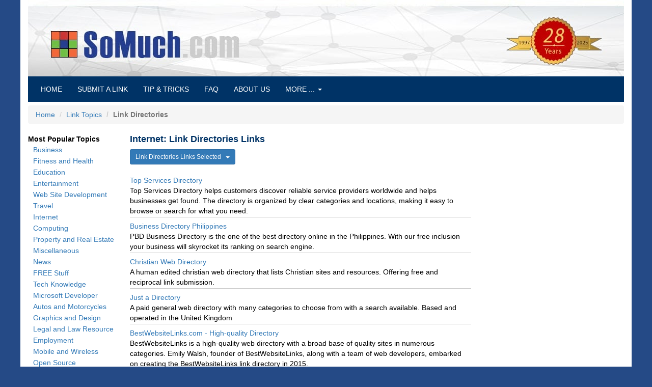

--- FILE ---
content_type: text/html
request_url: https://somuch.com/link-list.asp?topicID=109&categoryID=952&topic=link-directories
body_size: 7588
content:

<!DOCTYPE html>
<html lang="en">
<head>
<meta charset="UTF-8">
<title>Internet: Link Directories Category</title>
<meta name="description" content="Useful listings in the Internet categories, Link Directories">

	<link rel="canonical" href="https://somuch.com/link-list/109/952/internet/link-directories/">
	<link rel="next" href="https://somuch.com/link-list/109/952/2/internet/link-directories/">

<!--

	<link rel="canonical" href="https://somuch.com/link-list.asp?topicID=109&categoryID=952&category=link-directories">
	<link rel="next" href="https://somuch.com/link-list.asp?topicID=109&categoryID=952&iPage=2&topic=internet&category=link-directories">

-->
<meta name="viewport" content="width=device-width, initial-scale=1">
<link rel="shortcut icon" href="/favicon.ico">
<link rel="stylesheet" href="https://cdnjs.cloudflare.com/ajax/libs/twitter-bootstrap/3.3.7/css/bootstrap.min.css" integrity="sha256-916EbMg70RQy9LHiGkXzG8hSg9EdNy97GazNG/aiY1w=" crossorigin="anonymous">
<link rel="stylesheet" href="/common/css/styles.css?v=8">
	<!-- HTML5 shim and Respond.js for IE8 support of HTML5 elements and media queries -->
	<!-- WARNING: Respond.js doesn't work if you view the page via file:// -->
	<!--[if lt IE 9]>
		<script src="https://cdnjs.cloudflare.com/ajax/libs/html5shiv/3.7.3/html5shiv.min.js" integrity="sha256-3Jy/GbSLrg0o9y5Z5n1uw0qxZECH7C6OQpVBgNFYa0g=" crossorigin="anonymous"></script>
		<script src="https://cdnjs.cloudflare.com/ajax/libs/respond.js/1.4.2/respond.min.js" integrity="sha256-g6iAfvZp+nDQ2TdTR/VVKJf3bGro4ub5fvWSWVRi2NE=" crossorigin="anonymous"></script>
	<![endif]-->
<style>
.link-div {clear:both;border-bottom:1px solid #CCC;margin-top:7px;padding-bottom:2px;}
</style>
<!-- Google tag (gtag.js) -->
<script async src="https://www.googletagmanager.com/gtag/js?id=G-L9ECT640ST" type="acd6b00ae8143a2ea10de47c-text/javascript"></script>
<script type="acd6b00ae8143a2ea10de47c-text/javascript">
  window.dataLayer = window.dataLayer || [];
  function gtag(){dataLayer.push(arguments);}
  gtag('js', new Date());
  gtag('config', 'G-L9ECT640ST');
</script>



</head>
<body>
<div class="container-fluid"><!-- container-fluid -->
<!-- mobile menu -->
<div class="navbar navbar-default navbar-fixed-top visible-xs" role="navigation">
  <div class="container">
    <div class="navbar-header">
      <button type="button" class="navbar-toggle" data-toggle="collapse" data-target=".navbar-collapse">
        <span class="sr-only">Toggle navigation</span>
        <span class="icon-bar"></span>
        <span class="icon-bar"></span>
        <span class="icon-bar"></span>
      </button>
      <a class="navbar-brand" href="/"><span class="maroon"><strong>SOMUCH.COM</strong></span></a>
    </div>
    <div class="navbar-collapse collapse">
      <ul class="nav navbar-nav">
			<li class="active"><a href="/">Home <span class="sr-only">(current)</span></a></li>
			<li><a href="/submit-links/">Submit your Link</a></li>
			<li><a href="/category/19/active-server-pages-tips/">Tips & Tricks</a></li>
 			<li><a href="/faq.asp">Questions (FAQ)</a></li> 
 			<li><a href="/on-this-day-in-history.asp">This Day in History</a></li>
 			<li><a href="/about-somuch.asp">About Us</a></li>
			<li><a href="/privacy-policy.asp">Privacy Policy</a></li>
			<li><a href="/contact-us.asp">Contact Us</a></li>
            <li><a href="/link-delete.asp">Delete your Link</a></li>
      </ul>
    </div>
  </div>
</div><!-- END: mobile menu -->

<div class="row"><!-- full header/menu -->
	<div class="col-sm-12 hidden-xs"><img class="img-responsive" src="/images/header.2025.jpg" alt="somuch-banner">
		<div class="col-sm-12 hidden-xs margin-b-h pad-left-10 menubar-custom-top">
			<ul class="nav navbar-nav menubar-custom">
				<li><a href="/">HOME <span class="sr-only">(current)</span></a></li>
				<li><a href="/submit-links/">SUBMIT A LINK</a></li>
				<li><a href="/category/19/active-server-pages-tips/">TIP & TRICKS</a></li>
				<li><a href="/faq.asp">FAQ</a></li>
				<li><a href="/about-somuch.asp">ABOUT US</a></li>
					<li class="dropdown">
					<a href="#" class="dropdown-toggle" data-toggle="dropdown" role="button" aria-haspopup="true" aria-expanded="false">MORE ... <span class="caret"></span></a>
						<ul class="dropdown-menu">
		                    <li><a href="/on-this-day-in-history.asp">THIS DAY IN HISTORY</a></li>
							<li role="separator" class="divider" aria-hidden="true"></li>
		                    <li><a href="/privacy-policy.asp">PRIVACY POLICY</a></li>
							<li role="separator" class="divider" aria-hidden="true"></li>
							<li><a href="/contact-us.asp">CONTACT US</a></li>
							<li role="separator" class="divider" aria-hidden="true"></li>
							<li><a href="/link-delete.asp">DELETE YOUR LINK</a></li>
						</ul>
					</li>
			</ul>
		</div>
	</div>
	<div class="margin-t-2"></div>
</div>
<!-- END: Row full header/menu -->
<div class="margin-t-2 visible-xs"></div>

	<div class="row margin-padding-b-0">
		<div class="col-lg-12">
			<ol class="breadcrumb">
				<li><a href="/">Home</a></li>
                <li><a href="/link-topic-list/109/internet/" title="Return to Link Topics">Link Topics</a></li>
				<li class="active text-bold">Link Directories</li>
			</ol>
		</div>
	</div>

	<div class="row"><!-- Row main content -->

		<div class="col-sm-2 hidden-xs"><!-- left column -->
			
<div style="font-weight: bold;">Most Popular Topics</div>

<a class="topic-counter" id="rec_102" style="margin-left: 10px; line-height: 1.6em;" href="/link-topic-list/102/business/" title="Business">Business</a><br>

<a class="topic-counter" id="rec_110" style="margin-left: 10px; line-height: 1.6em;" href="/link-topic-list/110/fitness-and-health/" title="Fitness and Health">Fitness and Health</a><br>

<a class="topic-counter" id="rec_105" style="margin-left: 10px; line-height: 1.6em;" href="/link-topic-list/105/education/" title="Education">Education</a><br>

<a class="topic-counter" id="rec_107" style="margin-left: 10px; line-height: 1.6em;" href="/link-topic-list/107/entertainment/" title="Entertainment">Entertainment</a><br>

<a class="topic-counter" id="rec_119" style="margin-left: 10px; line-height: 1.6em;" href="/link-topic-list/119/web-site-development/" title="Web Site Development">Web Site Development</a><br>

<a class="topic-counter" id="rec_116" style="margin-left: 10px; line-height: 1.6em;" href="/link-topic-list/116/travel/" title="Travel">Travel</a><br>

<a class="topic-counter" id="rec_109" style="margin-left: 10px; line-height: 1.6em;" href="/link-topic-list/109/internet/" title="Internet">Internet</a><br>

<a class="topic-counter" id="rec_104" style="margin-left: 10px; line-height: 1.6em;" href="/link-topic-list/104/computing/" title="Computing">Computing</a><br>

<a class="topic-counter" id="rec_114" style="margin-left: 10px; line-height: 1.6em;" href="/link-topic-list/114/property-and-real-estate/" title="Property and Real Estate">Property and Real Estate</a><br>

<a class="topic-counter" id="rec_111" style="margin-left: 10px; line-height: 1.6em;" href="/link-topic-list/111/miscellaneous/" title="Miscellaneous">Miscellaneous</a><br>

<a class="topic-counter" id="rec_117" style="margin-left: 10px; line-height: 1.6em;" href="/link-topic-list/117/news/" title="News">News</a><br>

<a class="topic-counter" id="rec_118" style="margin-left: 10px; line-height: 1.6em;" href="/link-topic-list/118/free-stuff/" title="FREE Stuff">FREE Stuff</a><br>

<a class="topic-counter" id="rec_103" style="margin-left: 10px; line-height: 1.6em;" href="/link-topic-list/103/tech-knowledge/" title="Tech Knowledge">Tech Knowledge</a><br>

<a class="topic-counter" id="rec_101" style="margin-left: 10px; line-height: 1.6em;" href="/link-topic-list/101/microsoft-developer/" title="Microsoft Developer">Microsoft Developer</a><br>

<a class="topic-counter" id="rec_123" style="margin-left: 10px; line-height: 1.6em;" href="/link-topic-list/123/autos-motorcycles/" title="Autos and Motorcycles">Autos and Motorcycles</a><br>

<a class="topic-counter" id="rec_108" style="margin-left: 10px; line-height: 1.6em;" href="/link-topic-list/108/graphics-and-design/" title="Graphics and Design">Graphics and Design</a><br>

<a class="topic-counter" id="rec_131" style="margin-left: 10px; line-height: 1.6em;" href="/link-topic-list/131/legal-and-law-resource/" title="Legal and Law Resource">Legal and Law Resource</a><br>

<a class="topic-counter" id="rec_106" style="margin-left: 10px; line-height: 1.6em;" href="/link-topic-list/106/employment/" title="Employment">Employment</a><br>

<a class="topic-counter" id="rec_125" style="margin-left: 10px; line-height: 1.6em;" href="/link-topic-list/125/mobile-wireless/" title="Mobile and Wireless">Mobile and Wireless</a><br>

<a class="topic-counter" id="rec_124" style="margin-left: 10px; line-height: 1.6em;" href="/link-topic-list/124/open-source/" title="Open Source">Open Source</a><br>

<a class="topic-counter" id="rec_112" style="margin-left: 10px; line-height: 1.6em;" href="/link-topic-list/112/music/" title="Music">Music</a><br>

		</div><!-- End: left column -->

		<div class="col-sm-7"><!-- left column -->
			<h1 class="page-h1">Internet: Link Directories Links</h1>

<div class="btn-group margin-b-1">
<button class="btn btn-primary btn-sm dropdown-toggle pad-left-10 pad-right-10 margin-bottom-10" type="button" data-toggle="dropdown" aria-expanded="false">Link Directories Links Selected &nbsp;&nbsp;<span class="caret"></span></button>
<ul class="dropdown-menu" role="menu">

<li><a href="/link-list/109/1029/internet/cable-dsl-streaming/">Cable/DSL/Streaming</a></li>

<li><a href="/link-list/109/812/internet/calendars/">Calendars</a></li>

<li><a href="/link-list/109/813/internet/cards/">Cards</a></li>

<li><a href="/link-list/109/819/internet/classifieds/">Classifieds</a></li>

<li><a href="/link-list/109/973/internet/developer/">Developer</a></li>

<li><a href="/link-list/109/832/internet/domains/">Domains</a></li>

<li><a href="/link-list/109/836/internet/e-commerce/">e-Commerce</a></li>

<li><a href="/link-list/109/1026/internet/e-mail/">e-Mail</a></li>

<li><a href="/link-list/109/854/internet/games/">Games</a></li>

<li><a href="/link-list/109/861/internet/hardware/">Hardware</a></li>

<li><a href="/link-list/109/870/internet/international/">International</a></li>

<li><a href="/link-list/109/949/internet/internet/">Internet</a></li>

<li><a href="/link-list/109/952/internet/link-directories/">Link Directories</a></li>

<li><a href="/link-list/109/984/internet/metasearch/">MetaSearch</a></li>

<li><a href="/link-list/109/887/internet/misc/">Miscellaneous</a></li>

<li><a href="/link-list/109/894/internet/offbeat/">Offbeat</a></li>

<li><a href="/link-list/109/895/internet/organizers/">Organizers</a></li>

<li><a href="/link-list/109/901/internet/privacy/">Privacy</a></li>

<li><a href="/link-list/109/881/internet/promotion-marketing/">Promotion, Marketing</a></li>

<li><a href="/link-list/109/902/internet/proxies/">Proxies</a></li>

<li><a href="/link-list/109/909/internet/resources/">Resources</a></li>

<li><a href="/link-list/109/916/internet/search/">Search</a></li>

<li><a href="/link-list/109/917/internet/security/">Security</a></li>

<li><a href="/link-list/109/1015/internet/services/">Services</a></li>

<li><a href="/link-list/109/919/internet/shopping/">Shopping</a></li>

<li><a href="/link-list/109/864/internet/site-hosting/">Site Hosting</a></li>

<li><a href="/link-list/109/921/internet/software/">Software</a></li>

<li><a href="/link-list/109/934/internet/utilities/">Utilities</a></li>

<li><a href="/link-list/109/1065/internet/web-design/">Web Design</a></li>

<li><a href="/link-list/109/1022/internet/webcam/">WebCam</a></li>

</ul>
</div>

<div class="link-div"><a target="blank" class="link-counter" href="https://www.topservicesdirectory.com/" id="link_3852570" title="Top Services Directory">Top Services Directory</a>
<br>Top Services Directory helps customers discover reliable service providers worldwide and helps businesses get found. The directory is organized by clear categories and locations, making it easy to browse or search for what you need.
</div>

<div class="link-div"><a target="blank" class="link-counter" href="https://businessdirectoryphil.com/" id="link_3437131" title="Business Directory Philippines">Business Directory Philippines</a>
<br>PBD Business Directory is the one of the best directory online in the Philippines. With our free inclusion your business will skyrocket its ranking on search engine.
</div>

<div class="link-div"><a target="blank" class="link-counter" href="https://www.christianwebdirectory.com/" id="link_3256724" title="Christian Web Directory">Christian Web Directory</a>
<br>A human edited christian web directory that lists Christian sites and resources. Offering free and reciprocal link submission.
</div>

<div class="link-div"><a target="blank" class="link-counter" href="https://www.justadirectory.com/directory/" id="link_2657741" title="Just a Directory">Just a Directory</a>
<br>A paid general web directory with many categories to choose from with a search available. Based and operated in the United Kingdom
</div>

<div class="link-div"><a target="blank" class="link-counter" href="https://bestwebsitelinks.com/" id="link_2590323" title="BestWebsiteLinks.com - High-quality Directory">BestWebsiteLinks.com - High-quality Directory</a>
<br>BestWebsiteLinks is a high-quality web directory with a broad base of quality sites in numerous categories. Emily Walsh, founder of BestWebsiteLinks, along with a team of web developers, embarked on creating the BestWebsiteLinks link directory in 2015.
</div>

<div class="link-div"><a target="blank" class="link-counter" href="https://www.alison-kelly.com/" id="link_2590322" title="Alison Kelly Web Directory">Alison Kelly Web Directory</a>
<br>I am Alison. I created the Alison Kelly site to help us all navigate the perils of the web. My experiences make up a huge part of my directory, and that makes each link a path well trod, so you can surf away without a worry.
</div>

<div class="link-div"><a target="blank" class="link-counter" href="https://www.agdesktop.com/" id="link_2590318" title="AG Desktop - The Favorite Website Directory">AG Desktop - The Favorite Website Directory</a>
<br>The AG Desktop website directory was started and developed by Allan Gordon. Since it's start AG Desktop has developed into a company of its own. People young and old come to AG Desktop to find quality websites within different industries.
</div>

<div class="link-div"><a target="blank" class="link-counter" href="https://sfcp.co.uk/" id="link_2590309" title="SFCP - Santino Fiorente">SFCP - Santino Fiorente</a>
<br>Mr. Santino Fiorente has for years been collecting websites that have caught his eye and then listed them on his directory website SFCP for other people to discover these great websites.
</div>

<div class="link-div"><a target="blank" class="link-counter" href="https://www.jow-webkatalog.de/" id="link_2419169" title="German Web Directory">German Web Directory</a>
<br>In the JOW web directory you will find interesting and helpful websites on a wide variety of topics such as sport, computer or holidays. All pages, whether from the topic cities or hobby are checked by us before they will release.
</div>

<div class="link-div"><a target="blank" class="link-counter" href="https://topsitenet.com/" id="link_2338477" title="Topsitenet.com">Topsitenet.com</a>
<br>Web directory with links, articles, sweepstakes giveaways, custom browser start page and more!
</div>

<div class="link-div"><a target="blank" class="link-counter" href="https://calgarybusinesses.ca/" id="link_2189632" title="Calgary Business Directory">Calgary Business Directory</a>
<br>Calgary Business Directory to list and showcase Calgary businesses and organizations. Boost your Calgary site's visibility and ranking with a niche regional directory listing, the best business directory in Calgary. Our directory is manually-editted.
</div>

<div class="link-div"><a target="blank" class="link-counter" href="https://www.stevensleegers.nl/" id="link_1804179" title="Google websites">Google websites</a>
<br>I help companies to develop more efficient performing commercial website or online shop by tuning these towards Google's algorithm.
</div>

<div class="link-div"><a target="blank" class="link-counter" href="https://morefunz.com/" id="link_1754314" title="MoreFunz the catalog">MoreFunz the catalog</a>
<br>Free directory, lots of useful information about websites. Free URL submit.
</div>

<div class="link-div"><a target="blank" class="link-counter" href="https://www.jasminedirectory.com/" id="link_1527787" title="Jasmine Directory">Jasmine Directory</a>
<br>Business web directory organised in topic based categories. Featuring businesses, companies, products, services, and more.
</div>

<div class="link-div"><a target="blank" class="link-counter" href="https://www.tradeinmalaysia.com/" id="link_1382694" title="Trade In Malaysia">Trade In Malaysia</a>
<br>Trade in Malaysia has emerged as one of the finest online directories. As an instant approval directory, more and more individuals across the globe are choosing it for their needs.
</div>

<div class="link-div"><a target="blank" class="link-counter" href="https://www.seoreview.in/" id="link_1382695" title="Free Approval Directory Site">Free Approval Directory Site</a>
<br>In search of the best online directory? SEO Review is here serving itself as a free approval directory site for the needs of different types of business professionals/individuals residing in different corners of the world.
</div>

<div class="link-div"><a target="blank" class="link-counter" href="https://ellysdirectory.com/" id="link_1379096" title="Free Directory">Free Directory</a>
<br>Ellys Directory is an article and Website directory created on January 2012 ,Our Directory is very User friendly, easy to submit. We accept Paid,Free and Free with Reciprocal Inclussion.Submit Your website now
</div>

<div class="link-div"><a target="blank" class="link-counter" href="https://www.dirjournal.com/" id="link_1378437" title="DirJournal Web Directory">DirJournal Web Directory</a>
<br>A popular world and regional directory of quality sites listed by category. As well as offering valuable submission options the site has an interactive regional map, guides and articles of interest.
</div>

<div class="link-div"><a target="blank" class="link-counter" href="https://www.strongestlinks.com/" id="link_1325076" title="Strongest Links - Grow your link popularity">Strongest Links - Grow your link popularity</a>
<br>At Strongest Links you can find good linking partners, track directory submission and manage your online promotion campaign. Try it for free.
</div>

<div class="link-div"><a target="blank" class="link-counter" href="http://www.statewideyp.com" id="link_1101824" title="Kennewick Yellow Pages">Kennewick Yellow Pages</a>
<br>Tri Cities Washington yellow pages online directory for local business, maps, weather, news, sports...
</div>

<div class="link-div"><a target="blank" class="link-counter" href="https://www.freewebsubmission.com/" id="link_1051353" title="freewebsubmission.com">freewebsubmission.com</a>
<br>Free Web Submission is the source for free search engine submission. We provide webmasters and site owners with free manual and auto submission to the highest-rated, free internet search engines and directories.
</div>

<div class="link-div"><a target="blank" class="link-counter" href="https://royaltyfreelinks.com/" id="link_1039805" title="Royalty free links">Royalty free links</a>
<br>Directory with categorized links to royalty free music, photography, video, clipart and much more. Free submission for webmasters.
</div>

<div class="link-div"><a target="blank" class="link-counter" href="https://www.surfindia.com/" id="link_657843" title="Free Web Directory">Free Web Directory</a>
<br>SurfIndia lists all type of quality Indian websites.
</div>

<div class="link-div"><a target="blank" class="link-counter" href="https://www.hungarocenter.com/" id="link_577882" title="HungaroCenter">HungaroCenter</a>
<br>Hungaryan web directory, search and information portal.
</div>

<div class="link-div"><a target="blank" class="link-counter" href="https://www.abizdirectory.com/" id="link_573262" title="Abiz Web Directory">Abiz Web Directory</a>
<br>An internet directory offering free and premium website submissions.
</div>

<div class="link-div"><a target="blank" class="link-counter" href="https://www.zopso.com/" id="link_565498" title="Zopso Directory">Zopso Directory</a>
<br>Zopso.com is a free web based directory, We are a revolutionary directory that list only good quality sites. Our directory is human edited, that means we only list quality sites! Zopso has over 5,000 link already and are gaining more each day
</div>

<div class="link-div"><a target="blank" class="link-counter" href="https://www.submitdotcom.com/" id="link_560614" title="SubmitDotCom Web Directory">SubmitDotCom Web Directory</a>
<br>We're brand new web directory featuring many different types of catergories.  We offer you free and featured link submissions.
</div>

<div class="link-div"><a target="blank" class="link-counter" href="https://www.cooloolabusiness.com/" id="link_544176" title="Gympie Cooloola Internet Business Directory.">Gympie Cooloola Internet Business Directory.</a>
<br>Gympie Cooloola Business Directory, a business directory listing businesses in the Gympie and Cooloola region.
</div>

<div class="link-div"><a target="blank" class="link-counter" href="https://www.blogwebdirectory.com/" id="link_534637" title="Blogs Web Directory">Blogs Web Directory</a>
<br>Blog Web Directory is index of bloggers all over the world grouped by category and country.Blogs Directory is a comprehensive human edited directory of Weblogs on Internet with rating and review features.
</div>

<div class="link-div"><a target="blank" class="link-counter" href="https://www.abilogic.com/" id="link_512003" title="AbiLogic - World Web Directory">AbiLogic - World Web Directory</a>
<br>Business Web Directory of quality family-friendly and spam-free sites organized by subject. Offering free and paid listings.
</div>

<nav aria-label="Page navigation">
  <ul class="pagination pagination-sm">

    <li class="page-item active"><a class="page-link" href="/link-list/109/952/1/internet/link-directories/">1</a></li>

    <li class="page-item"><a class="page-link" href="/link-list/109/952/2/internet/link-directories/">2</a></li>

    <li class="page-item disabled"><span class="page-link">33 Links</span></li>

  </ul>
</nav>

<div class="well well-sm">This is a perfect opportunity for you to add an enhanced link and become a supporter. Enhanced links are shown at the top of the category listings with a <strong>bold Title</strong>, newest links first. For maximum exposure consider a sponsored home page or site-wide text link.</div>
		</div><!-- END: main column -->

		<div class="col-sm-3 hidden-xs"><!-- right column -->
			
<div class="hidden-xs">
</div>

		</div><!-- End: right column -->

	</div><!-- END: Row main content -->

<hr>
	<footer class="footer1"><!-- footer -->
		<div class="row"><!-- footer row -->
			<div class="col-lg-4 col-md-4 col-sm-4"><!-- column left -->
				<ul class="clear-margins">
					<li><a href="/"> Home</a></li>
					<li><a href="/category/19/active-server-pages-tips/"> Tips & Tricks</a></li>
					<li><a href="/submit-links/"> Submit Your Link</a></li>
					<li><a href="/link-delete.asp"> Delete Your Link</a></li>
					<li><a href="/on-this-day-in-history.asp"> This Day in History</a></li>
				</ul>
			</div><!-- END:  column left -->
                
			<div class="col-lg-4 col-md-4 col-sm-4">
				<ul class="clear-margins"><!-- widgets -->
					<li><a href="/faq.asp"> Questions (FAQ)</a></li>
					<li><a href="/about-somuch.asp"> About SoMuch.com</a></li>
					<li><a href="/privacy-policy.asp"> Privacy Policy</a></li>
					<li><a href="/contact-us.asp"> Contact Us</a></li>
				</ul>
			</div><!-- END: column center -->
  
			<div class="col-lg-3 col-md-3 col-sm-3 margin-left-2"><!--  column right -->
				<div class="footerp"> 
					<p>SoMuch Web Group
                    <br>PO Box 1282<br>Murphy NC, 28906</p>
					
				</div>
<!--				<div class="social-icons">
						<a target="_blank" rel="noreferrer noopener" href="https://www.facebook.com/dialog/feed?app_id=347762091934562&link=https://somuch.com&picture=http%3A%2F%2Fsomuch.com%2Fimages%2FsomuchPowerLogo.jpg&name=somuch.com&caption=on%20somuch.com&description=friendly+free+link+directory+where+you+can+find+the+best+human+edited+links+sorted+by+topic+and+category.&redirect_uri=https://somuch.com/" style="color:#4267B2;text-decoration:none;"><span class="icon-facebook_square social"></span></a>
						<a target="_blank" rel="noreferrer noopener" href="https://twitter.com/share?text=Check%20out%20somuch.com%20friendly%20free%20link%20directory&url=https://somuch.com" class="twitter-share-button" data-lang="en" style="color:#1DA1F2;text-decoration:none;"><span class="icon-twitter_square social"></span></a>
						<a target="_blank" rel="noreferrer noopener" href="https://reddit.com/submit?url=https://somuch.com&title=somuch.com" title="Share to Reddit" style="color:#FF4500;text-decoration:none;"><span class="icon-reddit_square social"></span></a>
						<a target="_blank" rel="noreferrer noopener" href="https://pinterest.com/pin/create/button/?url=http%3A%2F%2Fsomuch.com&media=http%3A%2F%2Fsomuch.com%2Fimages%2Fsomuch-pinterest.jpg&description=Friendly%20free%20link%20directory%20where%20you%20can%20find%20the%20best%20human%20edited%20links%20sorted%20by%20topic%20and%20category." style="color:#BD081C;text-decoration:none;"><span class="icon-pinterest_square social"></span></a>
				</div> -->
			</div><!-- END: column right -->
		</div><!-- END: footer row -->
	</footer><!-- END: footer -->

	<div class="footer-bottom margin-b-3">
		<div class="container">
			<div class="row">
				<div class="col-xs-12 col-sm-6 col-md-6 col-lg-6">
					<div class="copyright">
						&copy; 2025 somuch.com<span class="hidden-xs">, All rights reserved</span>
					</div>
				</div>
			</div>
		</div>
	</div><!-- END: footer-bottom -->

</div><!-- END: container-fluid -->

<script src="https://cdnjs.cloudflare.com/ajax/libs/jquery/3.2.1/jquery.min.js" integrity="sha256-hwg4gsxgFZhOsEEamdOYGBf13FyQuiTwlAQgxVSNgt4=" crossorigin="anonymous" type="acd6b00ae8143a2ea10de47c-text/javascript"></script>
<script src="https://cdnjs.cloudflare.com/ajax/libs/twitter-bootstrap/3.3.7/js/bootstrap.min.js" integrity="sha256-U5ZEeKfGNOja007MMD3YBI0A3OSZOQbeG6z2f2Y0hu8=" crossorigin="anonymous" type="acd6b00ae8143a2ea10de47c-text/javascript"></script>
<script src="/common/js/functions.js" type="acd6b00ae8143a2ea10de47c-text/javascript"></script>
<script src="/cdn-cgi/scripts/7d0fa10a/cloudflare-static/rocket-loader.min.js" data-cf-settings="acd6b00ae8143a2ea10de47c-|49" defer></script><script defer src="https://static.cloudflareinsights.com/beacon.min.js/vcd15cbe7772f49c399c6a5babf22c1241717689176015" integrity="sha512-ZpsOmlRQV6y907TI0dKBHq9Md29nnaEIPlkf84rnaERnq6zvWvPUqr2ft8M1aS28oN72PdrCzSjY4U6VaAw1EQ==" data-cf-beacon='{"version":"2024.11.0","token":"17ffff2b691743e58384a7d131a06a5f","server_timing":{"name":{"cfCacheStatus":true,"cfEdge":true,"cfExtPri":true,"cfL4":true,"cfOrigin":true,"cfSpeedBrain":true},"location_startswith":null}}' crossorigin="anonymous"></script>
</body>
</html>


--- FILE ---
content_type: text/css
request_url: https://somuch.com/common/css/styles.css?v=8
body_size: 4843
content:
body{padding-top:0; background:#254a86;color:#000;margin:0;}

.container-fluid{max-width:1200px; background-color:#FFF;}
.margin-t-0{margin-top:0;}
.margin-t-h{margin-top:0.5em;}
.margin-t-1{margin-top:1em;}
.margin-t-2{margin-top:2em;}
.margin-t-3{margin-top:3em;}
.margin-b-h{margin-bottom:0.5em;}
.margin-b-1{margin-bottom:1em;}
.margin-b-2{margin-bottom:2em;}
.margin-b-3{margin-bottom:3em;}
.margin-tb-h{margin-top:0.5em;margin-bottom:0.5em;}
.margin-left-1{margin-left:1em;}
.margin-left-2{margin-left:2em;}
.margin-padding-b-0{margin-bottom:0;padding-bottom:0;}

.pad-left-right-5{padding-left:5px;padding-right:5px;}
.pad-right-10{padding-right:10px;}
.pad-left-10{padding-left:10px;}
.pad-left-20{padding-left:20px;}
.pad-top-10{padding-top:10px;}
.pad-bottom-10{padding-bottom:10px;}
.pad-bottom-20{padding-bottom:20px;}
.padding-none{padding:0;}

.page-h1 {padding:25px 15px 0 0;margin-top:0;font-size: 1.3em; font-weight: bold; color: #036;}
.no-border { border-radius: 0; border:0; -webkit-box-shadow: none; box-shadow: none; margin:5px; }
.search_box label{color:#666;font-weight:normal;font-size:14px;padding:5px 0 0 0;}

.nowrap {white-space: nowrap;}
.page-h1{padding:0 15px 0 0;margin-top:0;font-size:1.3em;font-weight:bold;color:#036;}
img{display:block;height:auto;max-width:100%;}
.table{width:100%;margin-bottom:20px;border-collapse:collapse;}

.text-bold {font-weight: bold;}
.text-black {color: #000;}
.blue { color: #036;}
.green { color:#060;}
.maroon { color: #C00;}

/* START OF Change the Menu Bar Colors/Font/Size 9CF was FFF */
.menubar-custom {
  background-color: #036;
  border-color: #E7E7E7;
  color: #FFF;
}
.menubar-custom > li > a {color: #FFF;}
.menubar-custom > li > a:hover,
.menubar-custom > li > a:focus {
  color: #333;
  background-color: #EEE;
}
.menubar-custom > .active > a,
.menubar-custom > .active > a:hover,
.menubar-custom > .active > a:focus {
  color: #555;
  background-color: #EEE;
}
.menubar-custom > .open > a,
.menubar-custom > .open > a:hover,
.menubar-custom > .open > a:focus {
color: #555;
background-color: #EEE;
}
.menubar-custom-top {height:50px; background-color:#036;}

.icon-hover:hover { -webkit-transform:scale(1.2); -moz-transform:scale(1.2); -o-transform:scale(1.2); color: #3B5998; cursor: pointer;}
.well-error { background-color: #FFD !important; }

/*********************************Footer********************************** webenlance.com */
.footer1 { background: #EEE; padding-top: 40px; padding-right: 0; padding-bottom: 20px; padding-left: 0; }
.footer1 ul { list-style: none; padding: 0; padding-left:20px; }
.footer1 li { padding-left: 1.3em; }
.footer1 li { font-size: 13px; font-weight: 700; line-height: 18px; position: relative; text-transform: uppercase; border-bottom: 1px solid rgba(0, 0, 0, 0.05); margin-bottom: 6px; padding-bottom: 6px; width:95%; } /* took out ul before li per dareboost */
.footer-bottom { background-color: #036; min-height: 30px; width: 100%;}
.copyright { color: #fff; line-height: 30px; min-height: 30px; padding: 7px 0; }

/* social ----------------------------*/
.social:hover {-webkit-transform: scale(1.1);-moz-transform: scale(1.1);-o-transform: scale(1.1); }
 .social { -webkit-transform: scale(0.8);
	/* Browser Variations: */
	font-size:32px;
	-moz-transform: scale(0.8);
	-o-transform: scale(0.8);
	-webkit-transition-duration: 0.5s;
	-moz-transition-duration: 0.5s;
	-o-transition-duration: 0.5s;
 }

/* @font-face {
  font-family: 'somuch';
  src: url('/common/icons/fonts/somuch.eot');
  font-display: block;
} */
@font-face {
  font-family: 'somuch';
  src: url("[data-uri]") format('truetype');
  font-weight: normal;
  font-style: normal;
/*  font-display: block; */
}

[class^="icon-"], [class*=" icon-"] {
  /* use !important to prevent issues with browser extensions that change fonts */
  font-family: 'somuch' !important;
  speak: never;
  font-style: normal;
  font-weight: normal;
  font-variant: normal;
  text-transform: none;
  line-height: 1;

  /* Better Font Rendering =========== */
  -webkit-font-smoothing: antialiased;
  -moz-osx-font-smoothing: grayscale;
}

.icon-twitter_square:before {content: "\e903";}
.icon-tumblr_square:before {content: "\e904";}
.icon-star-solid:before {content: "\e906";}
.icon-search-solid:before {content: "\e90b";}
.icon-refresh:before {content: "\e90d";}
.icon-reddit_square:before {content: "\e90e";}
.icon-pinterest_square:before {content: "\e90f";}
.icon-facebook_square:before {content: "\e912";}
.icon-envelope_square:before {content: "\e913";}
.icon-check_circle_solid:before {content: "\e917";}
.icon-cc_paypal:before {content: "\e918";}
.icon-calendar:before {content: "\f073";}

/* Class and styles General ----------------------------*/
.clearall{width:1px;height:1px;display:block;clear:both;content:" , ";}
.gold-dot { margin: 2px 0px 15px 0px; padding-left: 0; padding-bottom: 10px; list-style: none; }
.gold-dot li { padding: 0px 0px 4px 15px; background-image: url(/images/gold_dot.png); background-repeat: no-repeat; background-position: 0 .3em; }
.dash-bottom-border{ border: 0; border-bottom: 1px dashed #333; padding:3px 10px 3px 0px; vertical-align:top; white-space:nowrap;}

@media (max-width: 767px) {
body{padding-top:0; background: #CCC;color:#000;margin:0;}

.menubar-custom .open .dropdown-menu > li > a {color: #777;}
.menubar-custom .open .dropdown-menu > li > a:hover, .menubar-custom .open .dropdown-menu > li > a:focus {color: #333;background-color: transparent;}
.menubar-custom .open .dropdown-menu > .active > a,
.menubar-custom .open .dropdown-menu > .active > a:hover,
.menubar-custom .open .dropdown-menu > .active > a:focus {
color: #555;
background-color: #0a31b1;
}
.menubar-custom .open .dropdown-menu > .disabled > a,
.menubar-custom .open .dropdown-menu > .disabled > a:hover,
.menubar-custom .open .dropdown-menu > .disabled > a:focus {
color: #ccc;
background-color: transparent;
}
}
@media (max-width: 1024px) {
.menubar-custom .navbar-link {color: #777;}
.menubar-custom .navbar-link:hover {color: #333;}
.menubar-custom .btn-link {color: #777;}
.menubar-custom .btn-link:hover,.menubar-custom .btn-link:focus {color: #333;}
.menubar-custom .btn-link[disabled]:hover,
fieldset[disabled] .menubar-custom .btn-link:hover,
.menubar-custom .btn-link[disabled]:focus,
fieldset[disabled] .menubar-custom .btn-link:focus {color: #ccc;}
/* END OF Change the Menu Bar Colors/Font/Size */


--- FILE ---
content_type: application/javascript
request_url: https://somuch.com/common/js/functions.js
body_size: -362
content:
function goPage(url)
{
	if (document.images)
	location.replace(url);
	else
	location.href = url;
}

$(document).ready(function(){
 $('.link-counter').click(function(){
 var link_id = $(this).attr('id').split('_')[1];
 $.ajax({
 type: "POST",
 url: '/count-links.asp',
 data: 'linkID=' + link_id
 });
 });
});

$(document).ready(function(){
 $('.tip-counter').click(function(){
 var tip_id = $(this).attr('id').split('_')[1];
 $.ajax({
 type: "POST",
 url: '/count-tips.asp',
 data: 'tipID=' + tip_id
 });
 });
});

$(document).ready(function(){
 $('.topic-counter').click(function(){
 var topic_id = $(this).attr('id').split('_')[1];
 $.ajax({
 type: "POST",
 url: '/count-topics.asp',
 data: 'topicID=' + topic_id
 });
 });
});